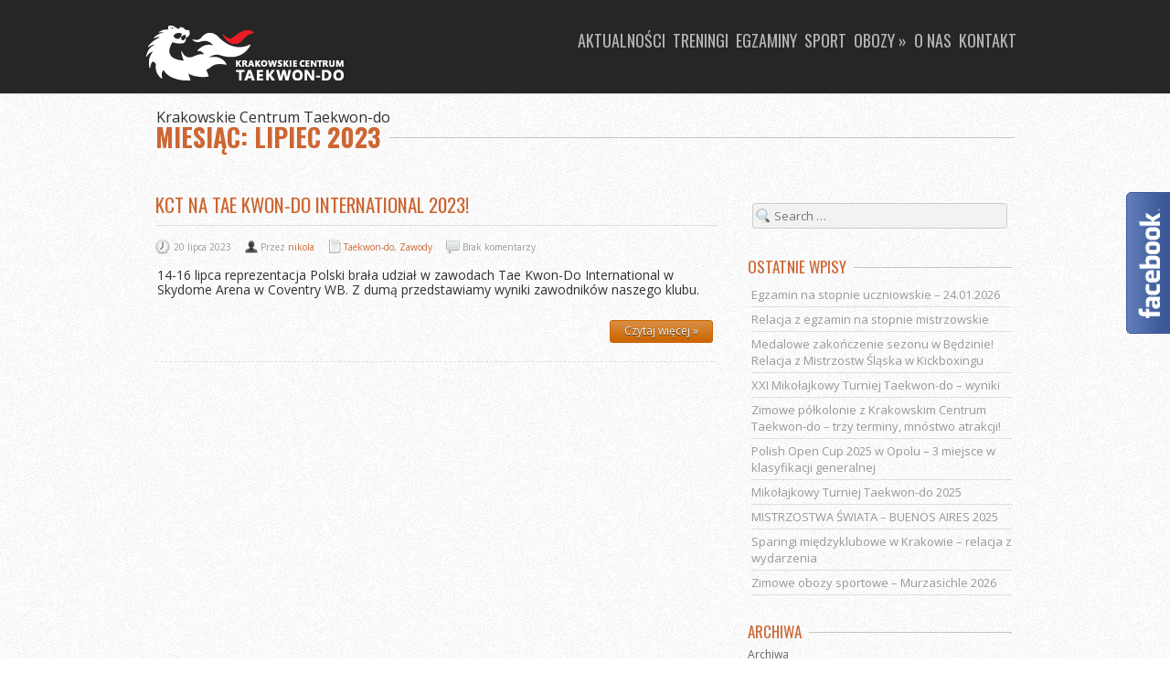

--- FILE ---
content_type: text/html; charset=UTF-8
request_url: https://www.kct.pl/2023/07/
body_size: 34536
content:
<!DOCTYPE html>
<!--[if lt IE 7 ]><html class="ie ie6" lang="pl-PL"> <![endif]-->
<!--[if IE 7 ]><html class="ie ie7" lang="pl-PL"> <![endif]-->
<!--[if IE 8 ]><html class="ie ie8" lang="pl-PL"> <![endif]-->
<!--[if (gte IE 9)|!(IE)]><!--><html lang="pl-PL"> <!--<![endif]-->
<head>
	<!-- Basic Page Needs
  ================================================== -->
	<meta charset="UTF-8">
	<title>lipiec &raquo; 2023 &raquo; Krakowskie Centrum Taekwon-do</title>
	<meta name="Keywords" content="teakwon-do, tae kwon do, taekwondo, Krakowskie Centrum Taekwon-do, KCT, kct, sztuka walki, sztuki walki, Kraków, Krakow">
	<meta property="og:url" content="https://www.kct.pl">
	<meta property="og:title" content="Krakowskie Centrum Taekwon-do">
	<meta property="og:description" content="Strona internetowa Klubu Mistrzów Polski i Świata - Krakowskiego Centrum Taekwon-do">
	<meta property="og:image" content="https://www.kct.pl/wp-content/uploads/2015/08/smok-fb.jpg">

	<!-- Mobile Specific Metas
  ================================================== -->

  	
		<meta name="viewport" content="width=device-width, initial-scale=1, maximum-scale=1">
	
		<!-- CSS
  ================================================== -->
  <link href='//fonts.googleapis.com/css?family=Oswald:400,300,700&subset=latin-ext' rel='stylesheet' type='text/css'>
  <link href='//fonts.googleapis.com/css?family=Open+Sans:400,600' rel='stylesheet' type='text/css'>


	<link rel="icon" href="https://www.kct.pl/wp-content/themes/ninezeroseven/images/favicon.ico">  	

	<!--[if lt IE 9]>
		<script src="https://html5shim.googlecode.com/svn/trunk/html5.js"></script>
	<![endif]-->



	
	  <link rel='dns-prefetch' href='//s.w.org' />
<link rel="alternate" type="application/rss+xml" title="Krakowskie Centrum Taekwon-do &raquo; Kanał z wpisami" href="https://www.kct.pl/feed/" />
<link rel="alternate" type="application/rss+xml" title="Krakowskie Centrum Taekwon-do &raquo; Kanał z komentarzami" href="https://www.kct.pl/comments/feed/" />
		<script type="text/javascript">
			window._wpemojiSettings = {"baseUrl":"https:\/\/s.w.org\/images\/core\/emoji\/11.2.0\/72x72\/","ext":".png","svgUrl":"https:\/\/s.w.org\/images\/core\/emoji\/11.2.0\/svg\/","svgExt":".svg","source":{"concatemoji":"https:\/\/www.kct.pl\/wp-includes\/js\/wp-emoji-release.min.js?ver=5.1.19"}};
			!function(e,a,t){var n,r,o,i=a.createElement("canvas"),p=i.getContext&&i.getContext("2d");function s(e,t){var a=String.fromCharCode;p.clearRect(0,0,i.width,i.height),p.fillText(a.apply(this,e),0,0);e=i.toDataURL();return p.clearRect(0,0,i.width,i.height),p.fillText(a.apply(this,t),0,0),e===i.toDataURL()}function c(e){var t=a.createElement("script");t.src=e,t.defer=t.type="text/javascript",a.getElementsByTagName("head")[0].appendChild(t)}for(o=Array("flag","emoji"),t.supports={everything:!0,everythingExceptFlag:!0},r=0;r<o.length;r++)t.supports[o[r]]=function(e){if(!p||!p.fillText)return!1;switch(p.textBaseline="top",p.font="600 32px Arial",e){case"flag":return s([55356,56826,55356,56819],[55356,56826,8203,55356,56819])?!1:!s([55356,57332,56128,56423,56128,56418,56128,56421,56128,56430,56128,56423,56128,56447],[55356,57332,8203,56128,56423,8203,56128,56418,8203,56128,56421,8203,56128,56430,8203,56128,56423,8203,56128,56447]);case"emoji":return!s([55358,56760,9792,65039],[55358,56760,8203,9792,65039])}return!1}(o[r]),t.supports.everything=t.supports.everything&&t.supports[o[r]],"flag"!==o[r]&&(t.supports.everythingExceptFlag=t.supports.everythingExceptFlag&&t.supports[o[r]]);t.supports.everythingExceptFlag=t.supports.everythingExceptFlag&&!t.supports.flag,t.DOMReady=!1,t.readyCallback=function(){t.DOMReady=!0},t.supports.everything||(n=function(){t.readyCallback()},a.addEventListener?(a.addEventListener("DOMContentLoaded",n,!1),e.addEventListener("load",n,!1)):(e.attachEvent("onload",n),a.attachEvent("onreadystatechange",function(){"complete"===a.readyState&&t.readyCallback()})),(n=t.source||{}).concatemoji?c(n.concatemoji):n.wpemoji&&n.twemoji&&(c(n.twemoji),c(n.wpemoji)))}(window,document,window._wpemojiSettings);
		</script>
		<style type="text/css">
img.wp-smiley,
img.emoji {
	display: inline !important;
	border: none !important;
	box-shadow: none !important;
	height: 1em !important;
	width: 1em !important;
	margin: 0 .07em !important;
	vertical-align: -0.1em !important;
	background: none !important;
	padding: 0 !important;
}
</style>
	<link rel='stylesheet' id='bootstrap-css'  href='https://www.kct.pl/wp-content/plugins/easy-bootstrap-shortcodes/styles/bootstrap.min.css?ver=5.1.19' type='text/css' media='all' />
<link rel='stylesheet' id='bootstrap-fa-icon-css'  href='https://www.kct.pl/wp-content/plugins/easy-bootstrap-shortcodes/styles/font-awesome.min.css?ver=5.1.19' type='text/css' media='all' />
<link rel='stylesheet' id='wp-block-library-css'  href='https://www.kct.pl/wp-includes/css/dist/block-library/style.min.css?ver=5.1.19' type='text/css' media='all' />
<link rel='stylesheet' id='contact-form-7-css'  href='https://www.kct.pl/wp-content/plugins/contact-form-7/includes/css/styles.css?ver=5.0.1' type='text/css' media='all' />
<link rel='stylesheet' id='wp-lightbox-2.min.css-css'  href='https://www.kct.pl/wp-content/plugins/wp-lightbox-2/styles/lightbox.min.pl_PL.css?ver=1.3.4' type='text/css' media='all' />
<link rel='stylesheet' id='base-css'  href='https://www.kct.pl/wp-content/themes/ninezeroseven/assets/css/base.css?ver=5.1.19' type='text/css' media='all' />
<link rel='stylesheet' id='skeleton-css'  href='https://www.kct.pl/wp-content/themes/ninezeroseven/assets/css/skeleton.css?ver=5.1.19' type='text/css' media='all' />
<link rel='stylesheet' id='layout-css'  href='https://www.kct.pl/wp-content/themes/ninezeroseven/assets/css/layout.css?ver=5.1.19' type='text/css' media='all' />
<link rel='stylesheet' id='prettyphoto-css'  href='https://www.kct.pl/wp-content/themes/ninezeroseven/assets/css/prettyPhoto.css?ver=5.1.19' type='text/css' media='all' />
<link rel='stylesheet' id='flexslider-css'  href='https://www.kct.pl/wp-content/themes/ninezeroseven/assets/css/flexslider.css?ver=5.1.19' type='text/css' media='all' />
<link rel='stylesheet' id='media-frame-css'  href='https://www.kct.pl/wp-content/themes/ninezeroseven/assets/css/nzs-frame-media.css?ver=5.1.19' type='text/css' media='all' />
<link rel='stylesheet' id='custom-media-frame-css'  href='https://www.kct.pl/wp-content/themes/ninezeroseven/assets/css/nzs-custom-media.css?ver=5.1.19' type='text/css' media='all' />
<link rel='stylesheet' id='style-css'  href='https://www.kct.pl/wp-content/themes/ninezeroseven/style.css?ver=5.1.19' type='text/css' media='all' />
<link rel='stylesheet' id='custom-mobile-queries-css'  href='https://www.kct.pl/wp-content/themes/ninezeroseven/mobile-media-queries.css?ver=5.1.19' type='text/css' media='all' />
<link rel='stylesheet' id='ebs_dynamic_css-css'  href='https://www.kct.pl/wp-content/plugins/easy-bootstrap-shortcodes/styles/ebs_dynamic_css.php?ver=5.1.19' type='text/css' media='all' />
<script type='text/javascript' src='https://www.kct.pl/wp-includes/js/jquery/jquery.js?ver=1.12.4'></script>
<script type='text/javascript' src='https://www.kct.pl/wp-includes/js/jquery/jquery-migrate.min.js?ver=1.4.1'></script>
<script type='text/javascript' src='https://www.kct.pl/wp-content/plugins/easy-bootstrap-shortcodes/js/bootstrap.min.js?ver=5.1.19'></script>
<link rel='https://api.w.org/' href='https://www.kct.pl/wp-json/' />
<link rel="EditURI" type="application/rsd+xml" title="RSD" href="https://www.kct.pl/xmlrpc.php?rsd" />
<link rel="wlwmanifest" type="application/wlwmanifest+xml" href="https://www.kct.pl/wp-includes/wlwmanifest.xml" /> 
<meta name="generator" content="WordPress 5.1.19" />

            <!-- Google Analytics Tag -->
            <script>
              (function(i,s,o,g,r,a,m){i['GoogleAnalyticsObject']=r;i[r]=i[r]||function(){
              (i[r].q=i[r].q||[]).push(arguments)},i[r].l=1*new Date();a=s.createElement(o),
              m=s.getElementsByTagName(o)[0];a.async=1;a.src=g;m.parentNode.insertBefore(a,m)
              })(window,document,'script','https://www.google-analytics.com/analytics.js','ga');

              ga('create', 'UA-104922055-1', 'auto');
              ga('send', 'pageview');

            </script>
            <!-- Google Analytics Tag -->
            
<!-- CUSTOM PAGE SECTIONS STYLE -->
<style type="text/css">
body{
	font-size:14px;
	line-height:1.2em;
}
h3{font-size:17px;}

/* PARALLAX CSS 
============================== */
#parallax-sections-1432{
	background:url("https://www.kct.pl/wp-content/uploads/2018/02/grupy-treningowe2.jpg") repeat 50% -3px fixed transparent;
}
#parallax-sections-8{
	background:url("https://www.kct.pl/wp-content/uploads/sites/3/2015/08/Karolina-Nowak-KCT.jpg") repeat 50% -3px fixed transparent;
}
#parallax-sections-1433{
	background:url("https://www.kct.pl/wp-content/uploads/2018/02/egzaminy.jpg") repeat 50% -3px fixed transparent;
}
#parallax-sections-1434{
	background:url("https://www.kct.pl/wp-content/uploads/2018/02/obozy-1.jpg") repeat 50% -3px fixed transparent;
}
#parallax-sections-1435{
	background:url("https://www.kct.pl/wp-content/uploads/2018/02/team.png") repeat 50% -3px fixed transparent;
}
#parallax-sections-1436{
	background:url("https://www.kct.pl/wp-content/uploads/2018/02/team.png") repeat 50% -3px fixed transparent;
}


nav.mainMenu ul li a{
	font-size:18px;

}

.topBar h1.hide-text{
	background:url('https://www.kct.pl/wp-content/uploads/2018/01/logo_na_KCT_60.png') no-repeat top left;
	width:220px;
	height:60px;
}



</style>
<!-- END CUSTOM PAGE SECTIONS STYLE -->

<link rel="icon" href="https://www.kct.pl/wp-content/uploads/2018/02/cropped-logo_KCT_pion-32x32.jpg" sizes="32x32" />
<link rel="icon" href="https://www.kct.pl/wp-content/uploads/2018/02/cropped-logo_KCT_pion-192x192.jpg" sizes="192x192" />
<link rel="apple-touch-icon-precomposed" href="https://www.kct.pl/wp-content/uploads/2018/02/cropped-logo_KCT_pion-180x180.jpg" />
<meta name="msapplication-TileImage" content="https://www.kct.pl/wp-content/uploads/2018/02/cropped-logo_KCT_pion-270x270.jpg" />


</head>

<body class="archive date">
              <!-- Google Tag Manager -->
              <script>(function(w,d,s,l,i){w[l]=w[l]||[];w[l].push({'gtm.start':
              new Date().getTime(),event:'gtm.js'});var f=d.getElementsByTagName(s)[0],
              j=d.createElement(s),dl=l!='dataLayer'?'&l='+l:'';j.async=true;j.src=
              'https://www.googletagmanager.com/gtm.js?id='+i+dl;f.parentNode.insertBefore(j,f);
              })(window,document,'script','dataLayer','GTM-KLW7H6G');</script>
              <!-- End Google Tag Manager -->
              <!-- Google Tag Manager (noscript) -->
              <noscript><iframe src='https://www.googletagmanager.com/ns.html?id=GTM-KLW7H6G'
              height='0' width='0' style='display:none;visibility:hidden'></iframe></noscript>
              <!-- End Google Tag Manager (noscript) -->
            
<!-- Primary Page Layout
	================================================== -->

<div id="up"></div>

<!-- TOP BAR -->

<section class="topBar nzs-drop-menu normal-menu" id="top">
	<div class="container">

		
		<a href="https://www.kct.pl/">
			<h1 class="hide-text">Krakowskie Centrum Taekwon-do</h1>
		</a>


		
			<nav class="mainMenu"><ul id="main-menu" class="menu"><li id="menu-item-1431" class="menu-item menu-item-type-post_type menu-item-object-page-sections menu-item-1431"><a href="https://www.kct.pl/#aktualnosci">Aktualności</a></li>
<li id="menu-item-1429" class="menu-item menu-item-type-post_type menu-item-object-page-sections menu-item-1429"><a href="https://www.kct.pl/#treningi">Treningi</a></li>
<li id="menu-item-1430" class="menu-item menu-item-type-post_type menu-item-object-page-sections menu-item-1430"><a href="https://www.kct.pl/#egzaminy">Egzaminy</a></li>
<li id="menu-item-1428" class="menu-item menu-item-type-post_type menu-item-object-page-sections menu-item-1428"><a href="https://www.kct.pl/#sport">Sport</a></li>
<li id="menu-item-1753" class="menu-item menu-item-type-custom menu-item-object-custom menu-item-1753"><a target="_blank" href="http://obozy.kct.pl">Obozy »</a></li>
<li id="menu-item-1438" class="menu-item menu-item-type-post_type menu-item-object-page-sections menu-item-1438"><a href="https://www.kct.pl/#instruktorzy-2">O nas</a></li>
<li id="menu-item-1437" class="menu-item menu-item-type-post_type menu-item-object-page-sections menu-item-1437"><a href="https://www.kct.pl/#kontakt-2">Kontakt</a></li>
</ul></nav>

			<select size="1" id="subMenu" name="subMenu">
			<option selected="selected" value="">Menu</option>
			<option value="https://www.kct.pl/#aktualnosci">-Aktualności</option>
			<option value="https://www.kct.pl/#treningi">-Treningi</option>
			<option value="https://www.kct.pl/#egzaminy">-Egzaminy</option>
			<option value="https://www.kct.pl/#sport">-Sport</option>
			<option value="http://obozy.kct.pl">-Obozy »</option>
			<option value="https://www.kct.pl/#instruktorzy-2">-O nas</option>
			<option value="https://www.kct.pl/#kontakt-2">-Kontakt</option>
		</select>

		
	</div> <!-- ./container -->
</section> <!-- ./topBar -->

<!-- ENDS TOP BAR -->



<section class="blog alternate-bg2 page-padding" id="blog">
	<div class="container">

		<div class="titleBar">
			<span>Krakowskie Centrum Taekwon-do</span>
			<h2>
				Miesiąc: lipiec 2023			</h2>
		</div>

		<div class="two-thirds column posts">
			<div class="leftpadding ajaxed">

										
				
				<!-- POST -->
				<article class="post">
					<h4><a href="https://www.kct.pl/kct-na-tae-kwon-do-international-2023/">KCT na Tae Kwon-Do International 2023!</a></h4>

					<div class="meta">
						<ul>
							<li class="date">20 lipca 2023</li>
							<li class="user">Przez <a href="https://www.kct.pl/author/nikola/" title="Wpisy od nikola" rel="author">nikola</a></li>
							<li class="postin">  <a href="https://www.kct.pl/category/taekwondo/" rel="category tag">Taekwon-do</a>, <a href="https://www.kct.pl/category/zawody/" rel="category tag">Zawody</a></li>
							<li class="comments">Brak komentarzy</li>
						</ul>
					</div>

					<div class="content">
						
					<p>14-16 lipca reprezentacja Polski brała udział w zawodach Tae Kwon-Do International w Skydome Arena w Coventry WB. Z dumą przedstawiamy wyniki zawodników naszego klubu.</p>

					</div>
					<div class="readmore">
						<a href="https://www.kct.pl/kct-na-tae-kwon-do-international-2023/" class="color-btn main-btn">Czytaj więcej &raquo;</a>					</div>
				</article>	
				<!-- ./END POST -->

			
			</div>
			<div id="contentinner"></div>
		</div>

		
<!-- BEGIN SIDE BAR -->

<div class="one-third column">
	<div class="rightpadding sidebar">

		<div class="widget widget_search">

<div class="widget">

	<form method="get" id="searchform" action="https://www.kct.pl/" role="search" class="search">

		<input type="text" class="field" name="s" value="" id="s" placeholder="Search &hellip;" />
	
	</form>

</div></div>		<div class="widget widget_recent_entries">		<div class="heading"><h5>Ostatnie wpisy</h5></div>		<ul>
											<li>
					<a href="https://www.kct.pl/egzamin-na-stopnie-uczniowskie-24-01-2026/">Egzamin na stopnie uczniowskie &#8211; 24.01.2026</a>
									</li>
											<li>
					<a href="https://www.kct.pl/relacja-z-egzamin-na-stopnie-mistrzowskie/">Relacja z egzamin na stopnie mistrzowskie</a>
									</li>
											<li>
					<a href="https://www.kct.pl/medalowe-zakonczenie-sezonu-w-bedzinie-relacja-z-mistrzostw-slaska-w-kickboxingu/">Medalowe zakończenie sezonu w Będzinie! Relacja z Mistrzostw Śląska w Kickboxingu</a>
									</li>
											<li>
					<a href="https://www.kct.pl/xxi-mikolajkowy-turniej-taekwon-do-wyniki/">XXI Mikołajkowy Turniej Taekwon-do &#8211; wyniki</a>
									</li>
											<li>
					<a href="https://www.kct.pl/zimowe-polkolonie-z-krakowskim-centrum-taekwon-do-trzy-terminy-mnostwo-atrakcji/">Zimowe półkolonie z Krakowskim Centrum Taekwon-do – trzy terminy, mnóstwo atrakcji!</a>
									</li>
											<li>
					<a href="https://www.kct.pl/polish-taekwon-do-o/">Polish Open Cup 2025 w Opolu &#8211; 3 miejsce w klasyfikacji generalnej</a>
									</li>
											<li>
					<a href="https://www.kct.pl/mikolajkowy-turniej-taekwon-do-2025/">Mikołajkowy Turniej Taekwon-do 2025</a>
									</li>
											<li>
					<a href="https://www.kct.pl/zawodnicy-ktc-mistrzami-swiata/">MISTRZOSTWA ŚWIATA – BUENOS AIRES 2025</a>
									</li>
											<li>
					<a href="https://www.kct.pl/sparingi-miedzyklubowe-w-krakowie-relacja-z-wydarzenia-2/">Sparingi międzyklubowe w Krakowie – relacja z wydarzenia</a>
									</li>
											<li>
					<a href="https://www.kct.pl/zimowe-obozy-sportowe-murzasichle-2026/">Zimowe obozy sportowe &#8211; Murzasichle 2026</a>
									</li>
					</ul>
		</div><div class="widget widget_archive"><div class="heading"><h5>Archiwa</h5></div>		<label class="screen-reader-text" for="archives-dropdown-2">Archiwa</label>
		<select id="archives-dropdown-2" name="archive-dropdown" onchange='document.location.href=this.options[this.selectedIndex].value;'>
			
			<option value="">Wybierz miesiąc</option>
				<option value='https://www.kct.pl/2026/01/'> styczeń 2026 </option>
	<option value='https://www.kct.pl/2025/12/'> grudzień 2025 </option>
	<option value='https://www.kct.pl/2025/10/'> październik 2025 </option>
	<option value='https://www.kct.pl/2025/09/'> wrzesień 2025 </option>
	<option value='https://www.kct.pl/2025/08/'> sierpień 2025 </option>
	<option value='https://www.kct.pl/2025/07/'> lipiec 2025 </option>
	<option value='https://www.kct.pl/2025/06/'> czerwiec 2025 </option>
	<option value='https://www.kct.pl/2025/05/'> maj 2025 </option>
	<option value='https://www.kct.pl/2025/04/'> kwiecień 2025 </option>
	<option value='https://www.kct.pl/2025/03/'> marzec 2025 </option>
	<option value='https://www.kct.pl/2025/02/'> luty 2025 </option>
	<option value='https://www.kct.pl/2025/01/'> styczeń 2025 </option>
	<option value='https://www.kct.pl/2024/12/'> grudzień 2024 </option>
	<option value='https://www.kct.pl/2024/11/'> listopad 2024 </option>
	<option value='https://www.kct.pl/2024/10/'> październik 2024 </option>
	<option value='https://www.kct.pl/2024/08/'> sierpień 2024 </option>
	<option value='https://www.kct.pl/2024/07/'> lipiec 2024 </option>
	<option value='https://www.kct.pl/2024/06/'> czerwiec 2024 </option>
	<option value='https://www.kct.pl/2024/05/'> maj 2024 </option>
	<option value='https://www.kct.pl/2024/04/'> kwiecień 2024 </option>
	<option value='https://www.kct.pl/2024/03/'> marzec 2024 </option>
	<option value='https://www.kct.pl/2024/02/'> luty 2024 </option>
	<option value='https://www.kct.pl/2024/01/'> styczeń 2024 </option>
	<option value='https://www.kct.pl/2023/12/'> grudzień 2023 </option>
	<option value='https://www.kct.pl/2023/11/'> listopad 2023 </option>
	<option value='https://www.kct.pl/2023/10/'> październik 2023 </option>
	<option value='https://www.kct.pl/2023/09/'> wrzesień 2023 </option>
	<option value='https://www.kct.pl/2023/08/'> sierpień 2023 </option>
	<option value='https://www.kct.pl/2023/07/'> lipiec 2023 </option>
	<option value='https://www.kct.pl/2023/06/'> czerwiec 2023 </option>
	<option value='https://www.kct.pl/2023/05/'> maj 2023 </option>
	<option value='https://www.kct.pl/2023/04/'> kwiecień 2023 </option>
	<option value='https://www.kct.pl/2023/03/'> marzec 2023 </option>
	<option value='https://www.kct.pl/2023/02/'> luty 2023 </option>
	<option value='https://www.kct.pl/2023/01/'> styczeń 2023 </option>
	<option value='https://www.kct.pl/2022/12/'> grudzień 2022 </option>
	<option value='https://www.kct.pl/2022/11/'> listopad 2022 </option>
	<option value='https://www.kct.pl/2022/10/'> październik 2022 </option>
	<option value='https://www.kct.pl/2022/09/'> wrzesień 2022 </option>
	<option value='https://www.kct.pl/2022/08/'> sierpień 2022 </option>
	<option value='https://www.kct.pl/2022/07/'> lipiec 2022 </option>
	<option value='https://www.kct.pl/2022/06/'> czerwiec 2022 </option>
	<option value='https://www.kct.pl/2022/05/'> maj 2022 </option>
	<option value='https://www.kct.pl/2022/04/'> kwiecień 2022 </option>
	<option value='https://www.kct.pl/2022/03/'> marzec 2022 </option>
	<option value='https://www.kct.pl/2022/02/'> luty 2022 </option>
	<option value='https://www.kct.pl/2022/01/'> styczeń 2022 </option>
	<option value='https://www.kct.pl/2021/12/'> grudzień 2021 </option>
	<option value='https://www.kct.pl/2021/11/'> listopad 2021 </option>
	<option value='https://www.kct.pl/2021/10/'> październik 2021 </option>
	<option value='https://www.kct.pl/2021/09/'> wrzesień 2021 </option>
	<option value='https://www.kct.pl/2021/08/'> sierpień 2021 </option>
	<option value='https://www.kct.pl/2021/07/'> lipiec 2021 </option>
	<option value='https://www.kct.pl/2021/05/'> maj 2021 </option>
	<option value='https://www.kct.pl/2021/04/'> kwiecień 2021 </option>
	<option value='https://www.kct.pl/2021/03/'> marzec 2021 </option>
	<option value='https://www.kct.pl/2021/01/'> styczeń 2021 </option>
	<option value='https://www.kct.pl/2020/12/'> grudzień 2020 </option>
	<option value='https://www.kct.pl/2020/11/'> listopad 2020 </option>
	<option value='https://www.kct.pl/2020/10/'> październik 2020 </option>
	<option value='https://www.kct.pl/2020/09/'> wrzesień 2020 </option>
	<option value='https://www.kct.pl/2020/08/'> sierpień 2020 </option>
	<option value='https://www.kct.pl/2020/07/'> lipiec 2020 </option>
	<option value='https://www.kct.pl/2020/06/'> czerwiec 2020 </option>
	<option value='https://www.kct.pl/2020/05/'> maj 2020 </option>
	<option value='https://www.kct.pl/2020/04/'> kwiecień 2020 </option>
	<option value='https://www.kct.pl/2020/03/'> marzec 2020 </option>
	<option value='https://www.kct.pl/2020/02/'> luty 2020 </option>
	<option value='https://www.kct.pl/2020/01/'> styczeń 2020 </option>
	<option value='https://www.kct.pl/2019/12/'> grudzień 2019 </option>
	<option value='https://www.kct.pl/2019/11/'> listopad 2019 </option>
	<option value='https://www.kct.pl/2019/10/'> październik 2019 </option>
	<option value='https://www.kct.pl/2019/09/'> wrzesień 2019 </option>
	<option value='https://www.kct.pl/2019/07/'> lipiec 2019 </option>
	<option value='https://www.kct.pl/2019/06/'> czerwiec 2019 </option>
	<option value='https://www.kct.pl/2019/05/'> maj 2019 </option>
	<option value='https://www.kct.pl/2019/04/'> kwiecień 2019 </option>
	<option value='https://www.kct.pl/2019/03/'> marzec 2019 </option>
	<option value='https://www.kct.pl/2019/02/'> luty 2019 </option>
	<option value='https://www.kct.pl/2019/01/'> styczeń 2019 </option>
	<option value='https://www.kct.pl/2018/12/'> grudzień 2018 </option>
	<option value='https://www.kct.pl/2018/11/'> listopad 2018 </option>
	<option value='https://www.kct.pl/2018/10/'> październik 2018 </option>
	<option value='https://www.kct.pl/2018/09/'> wrzesień 2018 </option>
	<option value='https://www.kct.pl/2018/08/'> sierpień 2018 </option>
	<option value='https://www.kct.pl/2018/07/'> lipiec 2018 </option>
	<option value='https://www.kct.pl/2018/06/'> czerwiec 2018 </option>
	<option value='https://www.kct.pl/2018/05/'> maj 2018 </option>
	<option value='https://www.kct.pl/2018/04/'> kwiecień 2018 </option>
	<option value='https://www.kct.pl/2018/03/'> marzec 2018 </option>
	<option value='https://www.kct.pl/2018/02/'> luty 2018 </option>
	<option value='https://www.kct.pl/2018/01/'> styczeń 2018 </option>
	<option value='https://www.kct.pl/2017/12/'> grudzień 2017 </option>
	<option value='https://www.kct.pl/2017/11/'> listopad 2017 </option>
	<option value='https://www.kct.pl/2017/10/'> październik 2017 </option>
	<option value='https://www.kct.pl/2017/09/'> wrzesień 2017 </option>
	<option value='https://www.kct.pl/2017/08/'> sierpień 2017 </option>
	<option value='https://www.kct.pl/2017/07/'> lipiec 2017 </option>
	<option value='https://www.kct.pl/2017/05/'> maj 2017 </option>
	<option value='https://www.kct.pl/2017/04/'> kwiecień 2017 </option>
	<option value='https://www.kct.pl/2017/03/'> marzec 2017 </option>
	<option value='https://www.kct.pl/2017/02/'> luty 2017 </option>
	<option value='https://www.kct.pl/2017/01/'> styczeń 2017 </option>
	<option value='https://www.kct.pl/2016/12/'> grudzień 2016 </option>
	<option value='https://www.kct.pl/2016/11/'> listopad 2016 </option>
	<option value='https://www.kct.pl/2016/10/'> październik 2016 </option>
	<option value='https://www.kct.pl/2016/09/'> wrzesień 2016 </option>
	<option value='https://www.kct.pl/2016/08/'> sierpień 2016 </option>
	<option value='https://www.kct.pl/2016/07/'> lipiec 2016 </option>
	<option value='https://www.kct.pl/2016/06/'> czerwiec 2016 </option>
	<option value='https://www.kct.pl/2016/05/'> maj 2016 </option>
	<option value='https://www.kct.pl/2016/04/'> kwiecień 2016 </option>
	<option value='https://www.kct.pl/2016/03/'> marzec 2016 </option>
	<option value='https://www.kct.pl/2016/02/'> luty 2016 </option>
	<option value='https://www.kct.pl/2015/12/'> grudzień 2015 </option>
	<option value='https://www.kct.pl/2015/11/'> listopad 2015 </option>
	<option value='https://www.kct.pl/2015/10/'> październik 2015 </option>
	<option value='https://www.kct.pl/2015/09/'> wrzesień 2015 </option>
	<option value='https://www.kct.pl/2015/08/'> sierpień 2015 </option>

		</select>
		</div><div class="widget widget_categories"><div class="heading"><h5>Kategorie</h5></div>		<ul>
				<li class="cat-item cat-item-9"><a href="https://www.kct.pl/category/egzaminy/" >Egzaminy</a>
</li>
	<li class="cat-item cat-item-277"><a href="https://www.kct.pl/category/inne/" >inne</a>
</li>
	<li class="cat-item cat-item-10"><a href="https://www.kct.pl/category/komunikaty/" >Komunikaty</a>
</li>
	<li class="cat-item cat-item-11"><a href="https://www.kct.pl/category/obozy/" >Obozy</a>
</li>
	<li class="cat-item cat-item-229"><a href="https://www.kct.pl/category/obozy-dla-dzieci-i-mlodziezy-krakow/" >obozy dla dzieci i młodzieży kraków</a>
</li>
	<li class="cat-item cat-item-2"><a href="https://www.kct.pl/category/sport/" >sport</a>
</li>
	<li class="cat-item cat-item-1"><a href="https://www.kct.pl/category/taekwondo/" >Taekwon-do</a>
</li>
	<li class="cat-item cat-item-12"><a href="https://www.kct.pl/category/treningi/" >Treningi</a>
</li>
	<li class="cat-item cat-item-13"><a href="https://www.kct.pl/category/zabawa/" >Zabawa</a>
</li>
	<li class="cat-item cat-item-14"><a href="https://www.kct.pl/category/zawody/" >Zawody</a>
</li>
		</ul>
			</div>
	</div>
<!-- END SIDBAR -->
</div>
	</div>
</section>

<section class="footer" id="foot">
	<div class="container">

		<span class="fl">Copyright © 2026 by <a href="https://www.kct.pl/">Krakowskie Centrum Taekwon-do</a>. All rights reserved.</span> <span class="fr"><a href="#up">^ Top</a></span><br />
		<span class="fl small">Wdrożenie <a href="http://www.piotrdyduch.pl" target="_blank">PiotrDyduch.pl</a></span>

	</div><!-- ./container -->
</section><!-- ./footer -->





<!-- End Document
================================================== -->

<script type='text/javascript'>
/* <![CDATA[ */
var wpcf7 = {"apiSettings":{"root":"https:\/\/www.kct.pl\/wp-json\/contact-form-7\/v1","namespace":"contact-form-7\/v1"},"recaptcha":{"messages":{"empty":"Potwierd\u017a, \u017ce nie jeste\u015b robotem."}}};
/* ]]> */
</script>
<script type='text/javascript' src='https://www.kct.pl/wp-content/plugins/contact-form-7/includes/js/scripts.js?ver=5.0.1'></script>
<script type='text/javascript'>
/* <![CDATA[ */
var afsb = {"slideon":"hover","placement":"right","width":"296","ismobile":""};
/* ]]> */
</script>
<script type='text/javascript' src='https://www.kct.pl/wp-content/plugins/aspexi-facebook-like-box-sidebox/js/afsb.js?ver=5.1.19'></script>
<script type='text/javascript'>
/* <![CDATA[ */
var JQLBSettings = {"fitToScreen":"0","resizeSpeed":"400","displayDownloadLink":"1","navbarOnTop":"0","loopImages":"","resizeCenter":"","marginSize":"0","linkTarget":"","help":"","prevLinkTitle":"previous image","nextLinkTitle":"next image","prevLinkText":"\u00ab Previous","nextLinkText":"Next \u00bb","closeTitle":"close image gallery","image":"Image ","of":" of ","download":"Download","jqlb_overlay_opacity":"80","jqlb_overlay_color":"#000000","jqlb_overlay_close":"1","jqlb_border_width":"10","jqlb_border_color":"#ffffff","jqlb_border_radius":"0","jqlb_image_info_background_transparency":"100","jqlb_image_info_bg_color":"#ffffff","jqlb_image_info_text_color":"#000000","jqlb_image_info_text_fontsize":"10","jqlb_show_text_for_image":"1","jqlb_next_image_title":"next image","jqlb_previous_image_title":"previous image","jqlb_next_button_image":"https:\/\/www.kct.pl\/wp-content\/plugins\/wp-lightbox-2\/styles\/images\/pl_PL\/next.gif","jqlb_previous_button_image":"https:\/\/www.kct.pl\/wp-content\/plugins\/wp-lightbox-2\/styles\/images\/pl_PL\/prev.gif","jqlb_maximum_width":"","jqlb_maximum_height":"","jqlb_show_close_button":"1","jqlb_close_image_title":"close image gallery","jqlb_close_image_max_heght":"22","jqlb_image_for_close_lightbox":"https:\/\/www.kct.pl\/wp-content\/plugins\/wp-lightbox-2\/styles\/images\/pl_PL\/closelabel.gif","jqlb_keyboard_navigation":"1","jqlb_popup_size_fix":"0"};
/* ]]> */
</script>
<script type='text/javascript' src='https://www.kct.pl/wp-content/plugins/wp-lightbox-2/wp-lightbox-2.min.js?ver=1.3.4.1'></script>
<script type='text/javascript' src='https://www.kct.pl/wp-content/themes/ninezeroseven/assets/js/jquery.flexslider-min.js?ver=1.0'></script>
<script type='text/javascript' src='https://www.kct.pl/wp-content/themes/ninezeroseven/assets/js/scripts.js?ver=1.0'></script>
<script type='text/javascript' src='https://www.kct.pl/wp-content/themes/ninezeroseven/assets/js/jquery.prettyPhoto.js?ver=1.0'></script>
<script type='text/javascript' src='https://www.kct.pl/wp-content/themes/ninezeroseven/assets/js/main.js?ver=1.0'></script>
<script type='text/javascript' src='https://www.kct.pl/wp-includes/js/wp-embed.min.js?ver=5.1.19'></script>
<script type="text/javascript">
jQuery(document).ready(function($){
$('#subMenu').change(function(){
	var content = $(this).val();
	var checkURL = content.match(/^#([^\/]+)$/i);
	if(checkURL){

		var goPosition = $(content).offset().top - 80;
		$('html,body').animate({ scrollTop: goPosition}, 'slow');

	}else{
		window.location = content;
	}
});

});

</script>


<script type="text/javascript">
jQuery(window).load(function () {
	jQuery("#parallax-sections-1432").parallax("50%", "0.3");
	jQuery("#parallax-sections-8").parallax("50%", "0.3");
	jQuery("#parallax-sections-1433").parallax("50%", "0.3");
	jQuery("#parallax-sections-1434").parallax("50%", "0.3");
	jQuery("#parallax-sections-1435").parallax("50%", "0.3");
	jQuery("#parallax-sections-1436").parallax("50%", "0.3");
});



jQuery(window).resize(function () {
	jQuery("#parallax-sections-1432").parallax("50%", "0.3");
	jQuery("#parallax-sections-8").parallax("50%", "0.3");
	jQuery("#parallax-sections-1433").parallax("50%", "0.3");
	jQuery("#parallax-sections-1434").parallax("50%", "0.3");
	jQuery("#parallax-sections-1435").parallax("50%", "0.3");
	jQuery("#parallax-sections-1436").parallax("50%", "0.3");
});

</script>


<div class="fb-root"></div>
            <script>(function(d, s, id) {
                var js, fjs = d.getElementsByTagName(s)[0];
                if (d.getElementById(id)) return;
                js = d.createElement(s); js.id = id;
                js.src = "//connect.facebook.net/pl_PL/sdk.js#xfbml=1&version=v3.3&appId=1548213832159053";
                fjs.parentNode.insertBefore(js, fjs);
            }(document, 'script', 'facebook - jssdk'));</script>
            <style type="text/css">@media (max-width: 378px) { #aspexifbsidebox { display: none; } } .aspexifbsidebox {
                height: 250px;
                z-index: 99999999;
                top: 50%;
                margin-top: -150px;
                position: fixed;
                right: 0;
                padding: 0 5px 0 51px;
            }
            
            .aspexifbsidebox .aspexi_facebook_iframe {
                position: absolute;
                right: 48px;
                background: #fff;
                overflow: hidden;
                height: 218px;
                padding: 0;
                border: 2px solid #3B5998;
                width: 0;
                opacity: 0;
                max-width: 296px;
                z-index: 99999;
                box-sizing: border-box;
                display: none;
            }
            
            .aspexifbsidebox .aspexi_facebook_iframe.active {
                display: block;
            }
            
            .aspexifbsidebox .fb-page {
                background: url("https://www.kct.pl/wp-content/plugins/aspexi-facebook-like-box-sidebox/images/load.gif") no-repeat center center;
                width: 292px;
                height: 214px;
                margin: 0;
            }
            
            .aspexifbsidebox .fb-page span {
                background: #fff;
                height: 100% !important;
            }
            
            .aspexifbsidebox .fb-xfbml-parse-ignore {
                display: none;
            }
            
            .aspexifbsidebox .aspexi_facebook_button {
                background: url("https://www.kct.pl/wp-content/plugins/aspexi-facebook-like-box-sidebox/images/fb1-right.png") no-repeat scroll transparent;
                height: 155px;
                width: 48px;
                position: absolute;
                top: 0;
                right: 0;
                cursor: pointer;
                z-index: 999999;
            }
            </style>
            <div class="aspexifbsidebox">
                <span class="arrow"></span>
                <div class="aspexi_facebook_button"></div>
                <div class="aspexi_facebook_iframe">
                    <div class="fb-page" data-href="https://www.facebook.com/KCTkd" data-width="292" data-height="214" data-hide-cover="false" data-show-facepile="true" data-show-posts="false"><div class="fb-xfbml-parse-ignore"><blockquote cite="https://www.facebook.com/KCTkd"><a href="https://www.facebook.com/KCTkd"></a></blockquote></div></div>
                </div>
            </div>

</body>
</html>

--- FILE ---
content_type: text/css
request_url: https://www.kct.pl/wp-content/themes/ninezeroseven/assets/css/skeleton.css?ver=5.1.19
body_size: 4135
content:
/*
* Skeleton V1.1
* Copyright 2011, Dave Gamache
* www.getskeleton.com
* Free to use under the MIT license.
* http://www.opensource.org/licenses/mit-license.php
* 8/17/2011
*/


/* Table of Contents
==================================================
    #Base 960 Grid
    #Tablet (Portrait)
    #Mobile (Portrait)
    #Mobile (Landscape)
    #Clearing */



/* #Base 960 Grid
================================================== */

    .container                                  { position: relative; width: 960px; margin: 0 auto; padding: 0; }
    .container .column,
    .container .columns                         { float: left; display: inline; margin-left: 10px; margin-right: 10px; }
    .row                                        { margin-bottom: 20px; }

    /* Nested Column Classes */
    .column.alpha, .columns.alpha               { margin-left: 0; }
    .column.omega, .columns.omega               { margin-right: 0; }

    /* Base Grid */
    .container .one.column,
    .container .one.columns                     { width: 40px;  }
    .container .two.columns                     { width: 100px; }
    .container .three.columns                   { width: 160px; }
    .container .four.columns                    { width: 220px; }
    .container .five.columns                    { width: 280px; }
    .container .six.columns                     { width: 340px; }
    .container .seven.columns                   { width: 400px; }
    .container .eight.columns                   { width: 460px; }
    .container .nine.columns                    { width: 520px; }
    .container .ten.columns                     { width: 580px; }
    .container .eleven.columns                  { width: 640px; }
    .container .twelve.columns                  { width: 700px; }
    .container .thirteen.columns                { width: 760px; }
    .container .fourteen.columns                { width: 820px; }
    .container .fifteen.columns                 { width: 880px; }
    .container .sixteen.columns                 { width: 940px; }

    .container .one-third.column                { width: 300px; }
    .container .two-thirds.column               { width: 620px; }

    /* Offsets */
    .container .offset-by-one                   { padding-left: 60px;  }
    .container .offset-by-two                   { padding-left: 120px; }
    .container .offset-by-three                 { padding-left: 180px; }
    .container .offset-by-four                  { padding-left: 240px; }
    .container .offset-by-five                  { padding-left: 300px; }
    .container .offset-by-six                   { padding-left: 360px; }
    .container .offset-by-seven                 { padding-left: 420px; }
    .container .offset-by-eight                 { padding-left: 480px; }
    .container .offset-by-nine                  { padding-left: 540px; }
    .container .offset-by-ten                   { padding-left: 600px; }
    .container .offset-by-eleven                { padding-left: 660px; }
    .container .offset-by-twelve                { padding-left: 720px; }
    .container .offset-by-thirteen              { padding-left: 780px; }
    .container .offset-by-fourteen              { padding-left: 840px; }
    .container .offset-by-fifteen               { padding-left: 900px; }



/* #Clearing
================================================== */

    /* Self Clearing Goodness */
    .container:after { content: "\0020"; display: block; height: 0; clear: both; visibility: hidden; }

    /* Use clearfix class on parent to clear nested columns,
    or wrap each row of columns in a <div class="row"> */
    .clearfix:before,
    .clearfix:after,
    .row:before,
    .row:after {
      content: '\0020';
      display: block;
      overflow: hidden;
      visibility: hidden;
      width: 0;
      height: 0; }
    .row:after,
    .clearfix:after {
      clear: both; }
    .row,
    .clearfix {
      zoom: 1; }

    /* You can also use a <br class="clear" /> to clear columns */
    .clear {
      clear: both;
      display: block;
      overflow: hidden;
      visibility: hidden;
      width: 0;
      height: 0;
    }


--- FILE ---
content_type: text/css
request_url: https://www.kct.pl/wp-content/themes/ninezeroseven/assets/css/layout.css?ver=5.1.19
body_size: 33071
content:
/* Skeleton V1.1
* Copyright 2011, Dave Gamache
* www.getskeleton.com
* Free to use under the MIT license.
* http://www.opensource.org/licenses/mit-license.php
* 8/17/2011
*/
.alignnone {
    margin: 5px 20px 20px 0;
}

.aligncenter,
div.aligncenter {
    display: block;
    margin: 5px auto 5px auto;
}

.alignright {
    float:right;
    margin: 5px 0 20px 20px;
}

.alignleft {
    float: left;
    margin: 5px 20px 20px 0;
}

.aligncenter {
    display: block;
    margin: 5px auto 5px auto;
}

a img.alignright {
    float: right;
    margin: 5px 0 20px 20px;
}

a img.alignnone {
    margin: 5px 20px 20px 0;
}

a img.alignleft {
    float: left;
    margin: 5px 20px 20px 0;
}

a img.aligncenter {
    display: block;
    margin-left: auto;
    margin-right: auto
}

.wp-caption {
    background: #fff;
    border: 1px solid #f0f0f0;
    max-width: 96%; /* Image does not overflow the content area */
    padding: 5px 3px 10px;
    text-align: center;
}

.wp-caption.alignnone {
    margin: 5px 20px 20px 0;
}

.wp-caption.alignleft {
    margin: 5px 20px 20px 0;
}

.wp-caption.alignright {
    margin: 5px 0 20px 20px;
}

.wp-caption img {
    border: 0 none;
    height: auto;
    margin: 0;
    max-width: 98.5%;
    padding: 0;
    width: auto;
}

.wp-caption p.wp-caption-text {
    font-size: 11px;
    line-height: 17px;
    margin: 0;
    padding: 0 4px 5px;
}

.gallery-caption{}

.sticky{}

.bypostauthor{}

.featured-image img{
	width:100%;
	height: auto;
}
.page-section{
	padding-bottom: 40px;
	padding-top: 40px;
}
.page-section .titleBar{
	padding-top: 0;
	background-position: 0 38%;
}

.page-padding{
	padding-top: 80px;
}

.container img{
	max-width: 100%;
	height: auto;
}

.hide-text {
	text-indent: 100%;
	white-space: nowrap;
	overflow: hidden;
	font:0/0 a !important;
}

.fl{float:left;}

.fr{float:right;}

.leftpadding{
	padding-right:5px;
}

.rightpadding{
	padding-left:5px;
}

body.admin-bar .page-padding{
	padding-top: 58px;
}

.header-logo-area{
	text-align: center;
	padding-top: 40px;
}

/* COLORS/BACKGROUNDS
============================== */
h1, h2, h3, h4, h5, h6 {
	color: #cc6633;
}

a, a:visited { color: #cc6633; text-decoration: none; outline: 0; }
a:hover, a:focus { color: #ad5803; } 

.alternate-bg1,
.alternate-bg1 .titleBar h2,
.alternate-bg1 .heading h1,
.alternate-bg1 .heading h2,
.alternate-bg1 .heading h3,
.alternate-bg1 .heading h4,
.alternate-bg1 .heading h5,
.alternate-bg1 .heading h6{
	background:url('../img/theme/husk.png') #f2f2f2;
}

.alternate-bg2,
.alternate-bg2 .titleBar h2,
.alternate-bg2 .heading h1,
.alternate-bg2 .heading h2,
.alternate-bg2 .heading h3,
.alternate-bg2 .heading h4,
.alternate-bg2 .heading h5,
.alternate-bg2 .heading h6{
	background:url('../img/theme/groovepaper.png') #fff;
}

.headerContent{
	background-color: #000;
}

.topBar{
	background-color:#262626;
	border-color:#000000;

	-webkit-backface-visibility: hidden;
}

.footer{
	background-color: #303030;
}

.topBar h1.hide-text{
	background:url('../img/theme/logo2.png') no-repeat;
	height:31px; 
	width:160px;
}

.topBar h1{
	font-size: 24px;
	padding-left: 4px;
}


/* PARALLAX BACKGROUNDS/STYLES
============================== */

.parallax{
	background-color: #000;
	height: 500px;
	width: 100%;
	position: relative;
	overflow: hidden;
	-moz-box-shadow: inset 0 0px 4px 1px #2b2b2b;
	-webkit-box-shadow: inset 0 0px 4px 1px #2b2b2b;
	box-shadow: inset 0 0px 4px 1px #2b2b2b;
}
.parallax .container{
	z-index: 10;
}
.message{
	padding-top: 220px; 
	text-align: center;
	line-height: 30px;
	font-size: 24px;
	color: #f5f5f5;
}

.message .whom{
	text-align: right;
	font-size: 14px;
	line-height: 14px;
	padding-right: 10px;
}

/* #Site Styles
================================================== */

body{
	font-family: 'Open Sans',arial,sans-serif;
	font-size:13px;
	font-weight:400;
	line-height:19px;
	color:#303030; 
	height: 100%;
}


*{ 
	-moz-box-sizing: border-box; 
	-webkit-box-sizing: border-box; 
	box-sizing: border-box; 
}

h1,h2,h3,h4,h5,h6,.name{
	font-family: "Oswald", "Times New Roman", Helvetica, Arial, sans-serif;
	font-weight: 400;
	text-transform:uppercase;
}


.sep{
	background:url('../img/theme/sep.png') repeat-x center top;
	height: 2px;
	overflow: hidden;
	clear:both;
	margin:20px 0 5px 0;
	font-size: 0px;
}
.heading{
	background:url('../img/theme/sep.png') repeat-x 0 50%;
	margin-bottom: 5px;
}


.heading h1,
.heading h2,
.heading h3,
.heading h4,
.heading h5,
.heading h6{
	display: inline-block;
	padding-right: 8px;
}


.margin-top{
	margin-top: 80px;
}

/**** Isotope Filtering ****/

.isotope-item {
  z-index: 2;
}

.isotope-hidden.isotope-item {
  pointer-events: none;
  z-index: 1;
}

/**** Isotope CSS3 transitions ****/

.isotope,
.isotope .isotope-item {
  -webkit-transition-duration: 0.8s;
     -moz-transition-duration: 0.8s;
      -ms-transition-duration: 0.8s;
       -o-transition-duration: 0.8s;
          transition-duration: 0.8s;
}

.isotope {
  -webkit-transition-property: height, width;
     -moz-transition-property: height, width;
      -ms-transition-property: height, width;
       -o-transition-property: height, width;
          transition-property: height, width;
}

.isotope .isotope-item {
  -webkit-transition-property: -webkit-transform, opacity;
     -moz-transition-property:    -moz-transform, opacity;
      -ms-transition-property:     -ms-transform, opacity;
       -o-transition-property:      -o-transform, opacity;
          transition-property:         transform, opacity;

}


.isotope-item .img-frame{
	opacity:0.999999;
}

/* TOP BAR
============================== */

.topBar{
	width: 100%;
	z-index: 210;
}

.normal-menu{
	position: fixed;
	top:0;
}
.full-header{
	width: 100%;
	position: absolute;
	z-index: 110;
	bottom: 0;
}

.is-sticky{
	height:90px;
}

.topBar{
	min-height: 90px;
	border-bottom: 1px solid #c8c8c8;
}
.topBar h1{
	display: inline-block;
	float:left;
	line-height:28px;
	margin-top: 28px;
}

nav.mainMenu{
	display: inline;
	margin-top: 35px;
	float:right;
}

nav.mainMenu ul li{
	float:left;
	position: relative;
	text-align: left;
}

nav.mainMenu ul li a{
	-webkit-transition:color 0.2s ease-in;  
    -moz-transition:color 0.2s ease-in;  
  	-o-transition:color 0.2s ease-in;  
   	transition:color 0.2s ease-in;
	font-family: "Oswald", "Times New Roman", Helvetica, Arial, sans-serif;
	font-size: 15px;
	color:#b5b5b5;
	text-decoration: none;
	text-transform: uppercase;
	padding-right: 8px;
	display: block;

}

nav.mainMenu ul li > a:hover,
nav.mainMenu ul li.active > a{
	color:#cc6633;
}

/*HOVER SUB 1 Level*/
nav.mainMenu ul li:hover > ul,.full-header nav.mainMenu ul li:hover > ul{
	display: block;
}

.full-header nav.mainMenu ul li ul{
	bottom:100%;
	padding:0 0 10px 0;
}

.full-header nav.mainMenu ul li ul li ul{
	bottom:0;
	top:auto;
	padding:0;
	margin: 0;
	margin-bottom: -1px;
}

.is-sticky nav.mainMenu ul li ul,.normal-menu nav.mainMenu ul li ul{
	top:100%;
	padding:10px 0 0 0;
}

nav.mainMenu ul li ul{
	display: none;
	position: absolute;
	left:-50px;
	margin: 0;
}


nav.mainMenu ul li ul li{
	background: #2b2b2b;
	font-weight: 300;
	padding:0 6px;
	border-bottom: 1px solid #333;
	margin: 0;
}

nav.mainMenu ul li ul li:hover{
	background: #3b3b3b;
}

nav.mainMenu ul li ul li a{
	width: 150px;
	padding:8px  4px;
}
nav.mainMenu ul li ul li:last{
	border-bottom:none;
}

/*HOVER 3rd Level*/

nav.mainMenu ul li ul li:hover ul,.normal-menu nav.mainMenu ul li ul li:hover ul{
	display: block;
}
nav.mainMenu ul li ul li ul,.normal-menu nav.mainMenu ul li ul li ul, .is-sticky nav.mainMenu ul li ul li ul{
	display: none;
	position: absolute;
	left:100%;
	top:0;
	margin: 0;
	padding: 0
	
}


.nzs-mobile-menu span.mobile-toggle-menu.mobile-open{
	color:#CC6633;
}
.nzs-mobile-menu nav.mainMenu.mobile-show{
	display: block;
}

.nzs-mobile-menu .mobile-toggle-menu{
	font-weight: normal;
	display: none;
	color:#fff;
	position: absolute;
	right:15px;
	top:50%;
	padding:6px;
	margin-top:-20px;
	font-size: 25px;
	cursor: pointer;

	-webkit-user-select: none;       
	-moz-user-select: none;
	-ms-user-select: none;
	-o-user-select: none;
	user-select: none;
}


#subMenu{
	padding:4px;
	display: none;
	opacity: 0;
}
#subMenu option{
	padding-left:5px;
}

/* MAIN SLIDER
============================== */



.mainSlider .slides > li, .post-slider .slides > li {display: none; -webkit-backface-visibility: hidden;} /* Hide the slides before the JS is loaded. Avoids image jumping */

.headerContent li p{
	padding:0 3px;
}

.headerContent .flex-control-nav li{
	margin: 0;
}

.headerContent .flex-control-paging li a{
	margin:0;
	width:23px;
	height:23px;
	box-shadow: none;
	border-radius: none;
	background:url('../img/theme/slider-bullets.png') left top no-repeat;
}

.headerContent .flex-control-paging li a.flex-active, .headerContent .flex-control-paging li a:hover {
	width:23px;
	height:23px;
	box-shadow: none;
	border-radius: none;
	margin:0 0 0 0;
	background:url('../img/theme/slider-bullets.png') right top no-repeat;
}

/*END MAIN SLIDER*/


.titleBar{
	background:url('../img/theme/sep.png') repeat-x 0 55%;
	padding-top: 40px;
	padding-bottom: 35px;
	margin-left: 10px;
	margin-right: 10px;
}
.posts .titleBar{
	background:url('../img/theme/sep.png') repeat-x 0 55%;
	padding-top: 40px;
	padding-bottom: 35px;
	margin-left: 0px;
	margin-right: 0px;
}
.titleBar span{
	display:block;
	font-weight: 300;
	font-size: 16px;
	color:#303030;
	margin-left: 1px;
	padding: 0;
}
.titleBar h2{
	font-weight: 700;
	font-size: 28px;
	padding-right: 10px;
	display: inline-block;
	line-height:28px;
	background-color:#f2f2f2; 
}

.titleBarSplash{
	padding-top: 40px;
	padding-bottom: 35px;
	margin-left: 10px;
	margin-right: 10px;
}
.posts .titleBarSplash{
	padding-top: 40px;
	padding-bottom: 35px;
	margin-left: 0px;
	margin-right: 0px;
}
.titleBarSplash span{
	display:block;
	font-weight: 400;
	font-size: 16px;
	color:#cc6633;
	margin-top: 10px;
	margin-left: 1px;
	margin-bottom: 15px;
	padding: 0;
}
.titleBarSplash h2{
	font-weight: 700;
	font-size: 28px;
	padding-right: 10px;
	display: inline-block;
	line-height:28px;
	/*background-color:#f2f2f2; */
}

@media (min-width: 989px) {
	.splash-padding {
		padding-top:100px;
	}

	.splash-padding h1 {
		font-weight: 900;
	}
}



.entice{
	font-size: 15px;
	margin-top: -21px;
	margin-bottom: 14px;
}

div.entice p{
	padding-left: 0;
	padding-right: 0;
}

.services .entice{
	margin-bottom: 30px;
}

/* PROJECT/WORKS AREA
============================== */

.project{
	padding-bottom: 12px;
}

.project p{
}

.gallery-padding .img-frame p{
	margin: 0px 7px 6px 7px; 
}

.gallery-padding .img-frame h5{
	margin: 12px 12px 6px 12px; 
	color:#707070;
	font-size: 15px;
}

.project h4,.services h4,.contact h4{
	font-weight: 700;
	font-size: 15px;
	color:#cc6633;
}
.project span a{
	display: block;
	text-align: right;
	text-transform: uppercase;
	text-decoration: none;
	font-weight: 700;
	font-size: 13px;
	color:#cc6633;
}


.works{
	padding-bottom:57px;
}

/* SERVICES AREA
============================== */

.services{
	padding-bottom: 50px;
	color:#303030;
}

.info{
	text-align: center;
}

.info img{
	margin-bottom:14px; 
}

.info h5{
	margin-bottom: 6px;
}

.info p{
	padding-bottom: 30px; 
	padding-left:5px;
	padding-right: 5px;
}


/* GALLERY
============================== */

.gallery-padding{
	padding:0 2px 14px 2px;
}

ul.holder,.portfolio-layout{
	margin-bottom: 0;
}

.filter{
	position: relative;
	overflow: hidden;
	margin:-14px 5px 7px 5px;
}
.filter li{
	float: left;
}


.holder,.portfolio-layout{
	overflow: hidden;
}

.holder li,.portfolio-layout li{
	display: inline-block;
	float: left;
}

.gallery-option{
	position: absolute;
	top:12px;
	right:7px;
}

.gallery-option img{
	margin-left: 2px;
}



/* BLOG
============================== */

section.blog{
	padding-bottom: 52px;
}

.blog .titleBar h2{

}

.page-template{
	min-height: 600px;
}

.post{
	border-bottom: 1px dashed #dedede;
	margin-bottom: 30px;
	overflow: hidden;
}
.post h4{
	border-bottom:1px solid #dedede;
	padding-bottom: 7px;
	margin-bottom: 7px; 
}

.post .readmore{
	text-align: right;
	padding-bottom: 15px;
}
.post p{
	padding:0 2px;
}
.post .meta ul{
	overflow: hidden;
	margin-bottom: 7px;
	margin-left: -2px; 
}

.post .meta .comments{
	background:url('../img/theme/comment.png') left center no-repeat;
	padding-left: 19px;
}
.post .meta .postin{
	background:url('../img/theme/postin.png') left center no-repeat;
	padding-left: 18px;
}
.post .meta .date{
	background:url('../img/theme/date.png') left center no-repeat;
	padding-left: 20px;
	margin-left:2px;
}
.post .meta .user{
	background:url('../img/theme/user.png') left center no-repeat;
	padding-left: 18px;
}

.post .meta ul li{
	color:#999999; 
	font-size: 10px;
	float:left;
	margin:7px; 
	padding-left: 10px;
}

.featured-image img{

}

.featured-image{
	border:1px solid #dedede;
	border-bottom: none;
	margin-bottom: 14px; 
} 

.featured-image .img-frame img{

}

.post-slider{
	overflow: hidden;
}
.post-slider{
	position: relative;
}
.post-slider .slides li, .flex-direction-nav li{
	margin: 0;
}
.post-slider img{
	float:left;
}

.post-slider .flex-direction-nav a {width: 30px; height: 30px; margin: 0 0 0; display: block; background: url(../img/theme/bg_direction_nav.png) no-repeat 0 0; position: absolute; top: 45%; cursor: pointer; text-indent: -9999px; opacity: 0; z-index: 101; -webkit-transition: all .3s ease;}
.post-slider .flex-direction-nav .flex-next {background-position: 100% 0; right: 5px; opacity: 0.5;}
.post-slider .flex-direction-nav .flex-prev {left: 5px;opacity: 0.5;}


/* POST PAGE
============================== */


.box{
	display: inline-block;
	overflow: hidden;
	padding: 4px;
}


.box-left{
	float: left;
	margin: 1px 14px 3px 0;
}
.box-right{
	float: right;
	margin: 1px 0 3px 14px; 
}

.post .single{
	padding-bottom: 20px;

}

blockquote{
	font-size: 12px;
	border-left: 4px solid #dddddd;
}



/* COMMENTS
============= */

.comment-section{
	margin-bottom: 40px; 
}

.comment-section .heading{
	margin: 12px 0; 
}

.comment-meta{
	font-size: 10px;
	margin: 2px 0 3px 0;
	color: #999999;
}

.comment-content{

}
.comment-meta a{
	font-size: 11px;
} 
.post-comments ul.children article{
	background-color:#f5f5f5; 
	
}


.post-comments{
	margin-top: 10px;
}

.post-comments article{
	border:1px solid #e9e9e9;
	padding: 4px;
	overflow: hidden;
	-webkit-border-radius: 4px;
	-moz-border-radius: 4px;
	border-radius: 4px;
	background-color:#f3f3f3; 
	


}
.post-comments article .alignright{
	clear: both;
	padding:3px 5px;
	font-size: 12px;
}

.comment .alignright{
	margin:0;
}

.post-comments article p{
	font-size: 13px;
	padding:0 5px;
	color:#666666;
}

/* Sidebar
============================== */
.widget_calendar #wp-calendar {
	color: #555;
	width: 95%;
	text-align: center;
}
.widget_calendar #wp-calendar caption,
.widget_calendar #wp-calendar td,
.widget_calendar #wp-calendar th {
	text-align: center;
}
.widget_calendar #wp-calendar caption {
	font-size: 11px;
	font-weight: 500;
	padding: 5px 0 3px 0;
	text-transform: uppercase;
}
.widget_calendar #wp-calendar th {
	background: #f4f4f4;
	border-bottom: 1px solid #ccc;
	font-weight: bold;
}
.widget_calendar #wp-calendar tfoot td {
}

section option{
	word-wrap: break-word;
	width:100%;
}


.posts .tags{
	display: block;
	margin-top: -10px;
	margin-bottom: 20px;
}

form.search{
	margin:9px 2px 8px 2px; 

}
.sidebar{
	padding-top: 4px;
}
.search #s,.search #search{
	background:url('../img/theme/search.png') 3px center no-repeat #f2f2f2;
	width: 100%;
	padding-left: 23px;
}

.widget img{
	max-width: 100%;

}

.widget{
	margin-bottom: 8px;
	text-align: left;
}

.widget .ads{
	text-align:center;
	margin-bottom: 6px; 
}
.widget p{
	margin:6px 0; 
}
.widget .large{
	margin-bottom: 8px;
	margin-top: 5px;
}
.widget .large img{
	width: 97%;
}

.widget .categories{
	padding:0 6px; 
	margin-top: -3px;
}
.widget .categories a, .widget_categories a,.widget a{
	color: #999999;
}
.widget .categories a:hover, .widget_categories a:hover, .widget a:hover{
	color: #cc6600;
}

.widget .categories a{
	display: block;
}
.widget .comments{
	margin-top: -6px;
}
.widget .comments li{
	overflow: hidden;
}

.widget .comments li a{
	overflow: hidden;
	display: block;
}

.widget .comments p{
	font-size: 12px;
	line-height: 18px; 
}

.widget .comments img{
	width:20%;
	margin-top: 3px;
	margin-right: 10px;
	margin-left: 2px;
	float: left;
}

.widget .small img{
	text-align:center;
	display: inline-block;
	width: 43.8%;
	margin: 2%
}

.widget p,.textwidget,.widget{
	padding:0 3px;
	font-size: 13px;
	color:gray;
}

.widget .video-frame{
	margin-top: 10px; 
}

.widget ul{
	padding-left: 4px;
}

.widget ul li,
.shortcode-list-icons li{
	border-bottom: 1px solid #dedede;
	padding:4px 0px;
	margin:0
}
.shortcode-list-icons li i{
	margin-right: 3px;
}
#flickrImages{
	margin-bottom: 6px;
}

#flickrImages .img-frame{
	display: inline-block;
}
#flickrImages img{
	width:29%;
	margin: 2%;
}

/* CONTACT AREA
============================== */

.contact{
	color:#303030;
	padding-bottom: 20px;
}

.contact-area{
	padding-right:5px;
}


.quote p{
	background:url('../img/theme/quote.png') no-repeat;
	padding-left:40px;
	display: block;
	color:#666666;
	font-size:13px;
	margin-top:20px;
	padding-bottom:5px;
}
.contact .widget .heading h5{
	line-height: 17px;
}
.contact .widget{
	margin-bottom: 30px;
}
.contact .widget .heading{
	background-position: 0 40%;
	padding-top:0px;
}


ul.contact-info{
	margin-top:4px; 
	padding:0 4px;

}
ul.contact-info li{
	background:url('../img/theme/user.png') 2px 6px no-repeat;
	padding:4px 6px 4px 26px;
	margin:0;
	margin-bottom: 0;
	display: block;
	border-bottom: 1px dashed #cccccc;
	
}
ul.contact-info li.address{
	background:url('../img/theme/location.png') 2px 6px no-repeat;
}
ul.contact-info li.email{
	background:url('../img/theme/mail.png') 3px 6px no-repeat; 
}
ul.contact-info li.phone{
	background:url('../img/theme/phone.png') 2px 6px no-repeat;
}
.alignright{
	text-align: right;
	float: right;
}

.widget{
	overflow: hidden;
}


.alignright img{
	background-color: #fff;
	padding:4px;
	margin-right:4px;
	box-shadow: 1px 1px 3px #999999;
	-moz-box-shadow: 1px 1px 3px #999999;
	-webkit-box-shadow: 1px 1px 3px #999999;
}

.alignright span{
	display: block;
	font-size: 12px;
	padding-top: 5px;
	font-weight:bold;
	color:#666666;
}
.alignright span a{
	text-decoration: none;
	font-weight: normal;
	color:#cc6633;
}

form{
	overflow: hidden;
	margin-top: 6px; 
}

input[type="text"],textarea{
	-moz-border-radius:3px;
	-webkit-border-radius: 3px;
	border-radius: 3px;
	background-color: #f2f2f2;
	padding:5px;
}

input[type="text"]{
	width:50%;
	margin-bottom:6px;
}

textarea{
	width:100%;
	margin-bottom:7px;
}

p.form-submit input[type="submit"],button{
	float: right;
	color:#f5f5f5!important;
	margin-right:1px !important;
	-moz-border-radius:3px;
	-webkit-border-radius: 3px;
	border-radius: 3px;
}

p.form-submit input[type="submit"],button,button:active,button:focus,button:visited{
	font-weight: 400; 
	font-size: 12px;
	cursor: pointer;
}

label{
	text-decoration: none;
	font-weight: 400;
	font-size: 12px;
	color:#303030; 
	margin-bottom: 1px;
	color: #666666;
}


label.error{
	color:#990000;
	margin-bottom:3px;
	padding-top: 0;
}

.user-links{
	overflow: hidden;
}

.user-links a{
	float: right;
	margin-right:3px;
}

/* Pricing
============================== */
ul.pricing-table{
	overflow: hidden;
	display: block;
	margin:21px 0 42px 0;
	padding-top:4px;
}
ul.pricing-table > li{
	width: 25%;
	min-width: 130px;
	float: left;
	display:block;
	margin: 0;
	padding:0;
}
ul.plan{
	text-align: center;
	display: block;
	width:100%;
	margin: 30px 0 0 0;
	background-color: #f3f3f3;
	-webkit-border-radius: 2px;
	-moz-border-radius: 2px;
	border-radius: 2px;
	border: 1px solid #dedede;
}
ul.plan.best{
	position: relative;
	text-align: center;
	display: block;
	width:100%;
	margin-top: 0px;
	background-color: #f7f7f7;
	-webkit-border-radius: 2px;
	-moz-border-radius: 2px;
	border-radius: 2px;
	border: 1px solid #dedede;
}
ul.plan.best img{
	position: absolute;
	top:-2px;
	right:-2px;
}
ul.plan.best .plan-head{
	color:#cc6600;
	font-family: "Oswald", "Times New Roman", Helvetica, Arial, sans-serif;
	text-transform: uppercase;
	font-size: 20px;
	font-weight: bold;
	padding-bottom: 43px;
	padding-top: 43px;
	border-bottom: 2px solid #cc6600;


}
ul.plan .plan-head{
	color:#cc6600;
	font-family: "Oswald", "Times New Roman", Helvetica, Arial, sans-serif;
	text-transform: uppercase;
	font-size: 18px;
	font-weight: bold;
	padding-bottom: 28px;
	padding-top: 28px;
	border-bottom: 2px solid #cc6600;


}

ul.plan li{
	display: block;
	-moz-box-shadow: inset 0 0 4px #fff;
	-webkit-box-shadow:inset  0 0 4px #fff;
	box-shadow:inset 0 0 4px #fff;
	margin:0;
	padding:21px 14px 18px 14px;
	border-bottom: 2px solid #e8e8e8;
}

ul.plan .plan-head span{
	color:#303030;
	text-transform: uppercase;
	font-weight: normal;
}

ul.plan .order-btn{
	border: none;
}


/* SOCIAL LINKS
============================== */
ul.social-links{
	float: right;
	margin:0;
	overflow: hidden;
	padding-right: 5px;
}
ul.social-links li{
	float: left;
	display: inline-block;
	margin-left: 3px;
	border: none;
}
ul.social-links li a, .social a{
	background: url('../img/theme/social-icons.png') left bottom;
	width: 24px;
	height: 24px;
	display: block;
	-webkit-transition:all 0.3s ease-in;  
    -moz-transition:all 0.3s ease-in;  
  	-o-transition:all 0.3s ease-in;  
   	transition:all 0.3s ease-in;

}
ul.social-links li a.facebook, .social a.twitter{
	background-position:left bottom;
}

ul.social-links li a.facebook, .social a.facebook{
	background-position:-30px bottom;
}
ul.social-links li a.google, .social a.google{
	background-position:-60px bottom;
}
ul.social-links li a.dribbble, .social a.dribbble{
	background-position:-90px bottom;
}
ul.social-links li a.flickr, .social a.flickr{
	background-position:-119px bottom;
}
ul.social-links li a.deviantart, .social a.deviantart{
	background-position:-149px bottom;
}
ul.social-links li a.linkedin, .social a.linkedin{
	background-position:-180px bottom;
}
ul.social-links li a.pinterest, .social a.pinterest{
	background-position:-209px bottom;
}
ul.social-links li a:hover, .social a.twitter:hover{
	background-position:left 0;
}

 /*NEW*/

ul.social-links li a.rss, .social a.rss{
	background-position:-238px bottom;
}

ul.social-links li a.instagram, .social a.instagram{
	background-position:-267px bottom;
}

ul.social-links li a.vimeo, .social a.vimeo{
	background-position:-298px bottom;
}

ul.social-links li a.email, .social a.email{
	background-position:-328px bottom;
}

ul.social-links li a.youtube, .social a.youtube{
	background-position:-358px bottom;
}

ul.social-links li a.behance, .social a.behance{
	background-position:-386px bottom;
}

ul.social-links li a.soundcloud, .social a.soundcloud{
	background-position:-416px bottom;
}
ul.social-links li a.ustream, .social a.ustream{
	background-position:-447px bottom;
}


ul.social-links li a.facebook:hover, .social a.facebook:hover{
	background-position:-30px 0;
}
ul.social-links li a.google:hover, .social a.google:hover{
	background-position:-60px 0;
}
ul.social-links li a.dribbble:hover, .social a.dribbble:hover{
	background-position:-90px 0;
}
ul.social-links li a.flickr:hover, .social a.flickr:hover{
	background-position:-119px 0;
}
ul.social-links li a.deviantart:hover, .social a.deviantart:hover{
	background-position:-149px 0;
}
ul.social-links li a.linkedin:hover, .social a.linkedin:hover{
	background-position:-180px 0;
}
ul.social-links li a.pinterest:hover, .social a.pinterest:hover{
	background-position:-209px 0;
}

/*NEW*/
ul.social-links li a.rss:hover, .social a.rss:hover{
	background-position:-238px 0;
}

ul.social-links li a.instagram:hover, .social a.instagram:hover{
	background-position:-267px 0;
}

ul.social-links li a.vimeo:hover, .social a.vimeo:hover{
	background-position:-298px 0;
}
ul.social-links li a.email:hover, .social a.email:hover{
	background-position:-328px 0;
}

ul.social-links li a.youtube:hover, .social a.youtube:hover{
	background-position:-358px 0;
}
ul.social-links li a.behance:hover, .social a.behance:hover{
	background-position:-386px 0;
}

ul.social-links li a.soundcloud:hover, .social a.soundcloud:hover{
	background-position:-416px 0;
}

ul.social-links li a.ustream:hover, .social a.ustream:hover{
	background-position:-447px 0;
}



/* FOOTER AREA
============================== */

.footer{
	border-top: 1px solid #fff;
	/*margin-top:20px;*/
	padding:20px 0 20px 0;
	color:#999999;
}


/* IMAGE/VIDEO BORDERS
============================== */


.image-wrapper{
	position: relative;
	display:block;
	overflow: hidden;
	text-align: center;
	cursor: pointer;
}

.image-wrapper .extra-links{
	position: absolute;
	z-index: 1;
	top:-50%;
	margin-top: -19px;
	line-height: 0;
	padding: 0;
	text-align: center;
	left: 0;
	width: 100%;
	display: block;
}
.image-wrapper a{line-height: 0;padding:0;margin:0;display: block;}
.image-wrapper a.photo-up, .image-wrapper a.go-link,.image-wrapper a.web-link{
	background-color: #000;
	display: inline-block;
	width:34px;
	line-height: 34px;
	height: 34px;
	margin: 0 4px; 
	-webkit-border-radius: 34px;
	-moz-border-radius: 34px;
	border-radius:34px;
	opacity: 0.7;
}

.image-wrapper a.photo-up{
	background-image:url('../img/theme/icon-glass.png');
	background-repeat: no-repeat;
	background-position: center center;
}

.image-wrapper a.web-link{
	background-image:url('../img/theme/icon-web-link.png');
	background-repeat: no-repeat;
	background-position: center center;
}

.image-wrapper a.go-link{
	background-image:url('../img/theme/icon-link.png');
	background-repeat: no-repeat;
	background-position: center center;
}

.image-wrapper .mouse-effect{
	background-color: #2e2e2e;
	height: 100%;
	width: 100%;
	position: absolute;
	z-index: 1;
	top:0;
	left:0;
	right:0;
	bottom:0;
	opacity:0;
	filter: alpha(opacity=0);
}
.image-wrapper a:hover.photo-up, .image-wrapper a:hover.go-link, .image-wrapper a:hover.web-link{
	opacity:0.9;

	-moz-transition: all 0.2s ease-in-out;
 	-webkit-transition: all 0.2s ease-in-out;
	-o-transition: all 0.2s ease-in-out;
	transition: all 0.2s ease-in-out;

}
ul.item-detail li{
	margin-bottom: 6px;
}
.img-frame{
	background-color: #fff;
	padding:2px;
	display: block;
	/*position: relative;*/
	max-width: 100%;
	border-bottom-right-radius: 3px;
	border-bottom-left-radius: 3px;
	height:auto;
	overflow: hidden;
	box-shadow: 0 1px 1px #999999;
	-moz-box-shadow: 0 1px 1px #999999;
	-webkit-box-shadow: 0 1px 1px #999999;
}

.img-frame h5{
	font-size: 14px;
	margin: 8px 5px 0 5px;
	border-bottom: 1px solid #dedede;
	color:#303030;
}

.img-frame p{
	font-size: 12px;
	color:#666666;
	margin: 0;
	padding: 3px 5px 7px 5px;
}

.link-preview{
}

.featured-video{
	padding:3px;
}
.video-preview{
	overflow: hidden;
	display:block;
}
.img-preview{
}

.img-frame img{
	opacity: 1;
	-webkit-transition:opacity 0.3s ease-in;  
    -moz-transition:opacity 0.3s ease-in;  
  	-o-transition:opacity 0.3s ease-in;  
   	transition:opacity 0.3s ease-in;
	float: left;
}

.video-frame{
	background-color: #fff;
	padding:4px;
	display: block;
	margin:7px 5px;
	width:auto;
	max-width: 100%;
	height:auto;
	overflow: hidden;
	border-bottom-right-radius: 3px;
	border-bottom-left-radius: 3px;
	box-shadow: 0 1px 1px #999999;
	-moz-box-shadow: 0 1px 1px #999999;
	-webkit-box-shadow: 0 1px 1px #999999;
}

.nzs-responsive-video{
	position: relative;
	padding: 0 0 56.25% 0;
	height: 0;
	overflow: hidden;
}

.nzs-responsive-video iframe{
	position: absolute;
	top:0;
	left:0;
	width:100%;
	height:100%
}
/* TEAM
============================== */

ul.team > li.four.columns:nth-child(4n+1),
ul.team > li.eight.columns:nth-child(2n+1),
ul.team > li.one-third.column:nth-child(3n+1){
    clear: both;
}

ul.team{
	text-align: center;
}

ul.team li{
	float: left;
	display: inline-block;
	position: relative;
}
ul.team li .rounded{
	/*-webkit-border-radius: 50%;
	-moz-border-radius: 50%;
	border-radius: 50%;*/
	width: 100%;
	display: block;
	max-width: 202px;
	overflow: hidden;
	background-color: #fff;

}
.img-wrap{
	background-color: #fff;
	padding:4px;
	/*-webkit-border-radius: 50%;
	-moz-border-radius: 50%;
	border-radius: 50%;*/
	overflow: hidden;
	display: inline-block;
	-moz-box-shadow: 0 0 5px #888;
	-webkit-box-shadow: 0 0 5px#888;
	box-shadow: 0 0 5px #888;
	margin: 21px 10px;

	-webkit-transition:background-color 0.3s ease-in-out;  
    -moz-transition:background-color 0.3s ease-in-out;  
  	-o-transition:background-color 0.3s ease-in-out;  
   	transition:background-color 0.3s ease-in-out;
}
ul.team li .rounded{}
ul.team li .img-wrap:hover{
	background-color: #cc6600;
}
ul.team li .name{
	color:#cc6600;
	text-transform: uppercase;
	font-size: 15px;
	font-weight: bold;
	margin-bottom: 21px;
}

ul.team li .name span{
	color:#303030;
	text-transform: uppercase;
}
ul.team li .name em{
	text-transform: none;
	color:#999999;
	font-weight: normal;
	font-size: 12px;
	display: block;
}

ul.team li .social a{
	display:inline-block;
	margin-top: 7px;
}

/* Buttons/progress
============================== */

p.form-submit input[type="submit"], a.color-btn,button.color-btn{
	font-weight: 400 !important; 
	font-size: 12px;
	text-rendering: optimizeLegibility;
	background:url('../img/theme/btn-glow.png') 0 0 repeat-x;
	padding:3px 15px 4px 15px;
	display: inline-block;
	text-shadow:0 1px 1px #333333;
	margin: 5px;
	color:#f5f5f5;
	-moz-border-radius:3px;
	-webkit-border-radius: 3px;
	border-radius: 3px;
}

a.color-btn:hover,button.color-btn:hover{
	/*color:#e8e8e8;*/
}

a.blue,.progress .blue{
	background-color: #009999;
	border:1px solid #009999;
}

a.green,.progress .green{
	background-color: #006633;
	border:1px solid #006633;
}

p.form-submit input[type="submit"], a.main-btn, a.orange,.progress .orange,button.main-btn{
	background-color: #cc6600;
	border:1px solid #cc6600;
}

a.black,.progress .black{
	background-color: #2b2b2b;
	border:1px solid #2b2b2b;
}
a.red,.progress .red{
	background-color: #990000;
	border:1px solid #990000;
}

a.gray{
	background-color: #999999;
	border:1px solid #999999;
	color:#fff;
}

a.brown,.progress .brown{
	background-color: #663300;
	border:1px solid #663300;
}

a.purple,.progress .purple{
	background-color: #660066;
	border:1px solid #660066;
}

span.buttons{
	display:block;
	margin-top:40px;
}
span.buttons a.orange,span.buttons a.blue{
	border:none;
}

a.btn{
	width:230px;
	height:61px;
	display: inline-block;
	line-height:60px;
	text-align: center;
	font-weight: 400;
	color:#f5f5f5;
	text-shadow:1px 1px 1px #2b2b2b;
	text-transform: uppercase;
	font-size: 16px;
}

a.btn.orange{
		background:url('../img/theme/btn-orange.png') left top no-repeat;
}

a.btn.blue{
		background:url('../img/theme/btn-blue.png') left top no-repeat;
}

a.btn:hover{
	opacity: 0.9;
}

.progress{
	position: relative;
	margin: 30px 0;
	width:100%;
	padding:4px 3px 3px 3px;
	background:url('..//img/theme/btn-glow.png') top left repeat-x #cccccc;

	display:block;
	text-shadow:0 1px 1px #333333;

	color:#000;
	border-radius:10px;
	-moz-border-radius:10px;
	-webkit-border-radius: 10px;
	box-shadow: 1px 1px 1px #666666;
}
.progress span{
	position: absolute;
	top:-20px;
	left:25%;
}

.inner{
	background:url('../img/theme/btn-glow.png') repeat-x ;
	display: block;
	border-radius: 10px;
	height:15px;
}

.logo-box{
	text-align: center;
	padding-top: 20px;
}

.video-bg-section{
	background-image: none !important;
}

.parallax-bg-overlay{
	background-color:transparent;
	width:100%;
	height:100%;
	position:absolute;
	top:0;
	bottom:0;
	z-index:1;
	box-shadow: 0 0 4px 1px #2B2B2B inset;
}

.nzs-video-bg{
	overflow:hidden;
	z-index:0;
	position:absolute;
	top:0;
	left:0;
	opacity:0;
}

.nzs-video-bg .mejs-overlay-loading,
.nzs-video-bg .mejs-controls{
	display: none !important;
}

.mobile-video-image{
	position: absolute;
	z-index: 0;
	top: 0px;
	left: 0px;
	display: none;
	height: 100%;
	width: 100%;
	background-position: center center !important;
	background-size: cover !important;
	-webkit-background-size: cover !important;
	-moz-background-size: cover !important;
	-o-background-size: cover !important;
}



/*****************
POPRAWKI
*****************/

.dlakogotab .nav-tabs {
	font-size: 20px;
}

.small {
	font-size: 10px;
	padding-top:5px;
}

.wpcf7 input[type="text"], .wpcf7 input[type="email"], .wpcf7 textarea{
	-moz-border-radius:3px;
	-webkit-border-radius: 3px;
	border-radius: 3px;
	background-color: #f2f2f2;
	padding:5px;
}

.wpcf7 input[type="text"], .wpcf7 input[type="email"] {
	width:100%;
	margin-bottom:6px;
}

.wpcf7 textarea{
	width:100%;
	margin-bottom:7px;
}

.splash_infolinia {
	display: block;
	width: 100%;
	min-height: 90px;
	text-align: center;
	padding-top:25px;
}

.splash_infolinia span {
	font-size:24px;
	color:#fff;
	display: inline-block;
	border-radius: 4px;
	padding:10px;
	font-family: "Oswald", "Times New Roman", Helvetica, Arial, sans-serif;
}